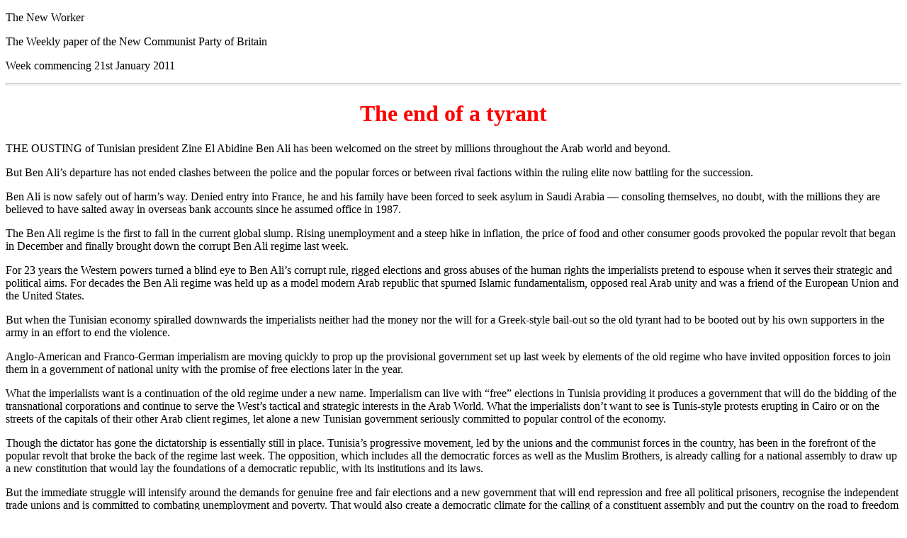

--- FILE ---
content_type: text/html
request_url: http://www.newworker.org/archive2011/nw20110121/end_of_a_tyrant.html
body_size: 2414
content:
<!DOCTYPE HTML PUBLIC "-//W3C//DTD HTML 4.01//EN" "http://www.w3.org/TR/html4/strict.dtd">

<html>


<head>
<title>www.newworker.org | The end of a tyrant </title>
<meta name="GENERATOR" content="Quanta Plus">
<meta http-equiv="Content-Type" content="text/html; charset=utf-8">
<meta name="Description" content="THE OUSTING of Tunisian president Zine El Abidine Ben Ali has been welcomed on the street by millions throughout the Arab world and beyond.">
<LINK REL=stylesheet TYPE="text/css" HREF="http://www.newworker.org/styles/NCP_Style_Archive.css">

</head>

<body class=ncpBackground>

		<div id="header">
			<P class=newworker24CenterRedBold>The New Worker</P>
			<P class=newworkerCenter>The Weekly paper of the New Communist Party of Britain</P>
			<P class=newworkerCenter>Week commencing 21st January 2011</P>
			<hr style="height:1px">	
		</div>

<h1 style="text-align:center;color:red">
The end of a tyrant
</h1>

<P CLASS="newworkerBold">
THE OUSTING of Tunisian president Zine El Abidine Ben Ali has been welcomed on the street by millions throughout the Arab world and beyond.
</P><P CLASS="newworker">
 But Ben Ali&rsquo;s departure has not ended clashes between the police and the popular forces or between rival factions within the ruling elite now battling for the succession.
</P><P CLASS="newworker">
Ben Ali is now safely out of harm&rsquo;s way. Denied entry into France, he and his family have been forced to seek asylum in Saudi Arabia &mdash; consoling themselves, no doubt, with the millions they are believed to have salted away in overseas bank accounts since he assumed office in 1987.
</P><P CLASS="newworker">
The Ben Ali regime is the first to fall in the current global slump. Rising unemployment and a steep hike in inflation, the price of food and other consumer goods provoked the popular revolt that began in December and finally brought down the corrupt Ben Ali regime last week. 
</P><P CLASS="newworker">
For 23 years the Western powers turned a blind eye to Ben Ali&rsquo;s corrupt rule, rigged elections and gross abuses of the human rights the imperialists pretend to espouse when it serves their strategic and political aims. For decades the Ben Ali regime was held up as a model modern Arab republic that spurned Islamic fundamentalism, opposed real Arab unity and was a friend of the European Union and the United States.
</P><P CLASS="newworker">
But when the Tunisian economy spiralled downwards the imperialists neither had the money nor the will for a Greek-style bail-out so the old tyrant had to be booted out by his own supporters in the army in an effort to end the violence.
</P><P CLASS="newworker">
Anglo-American and Franco-German imperialism are moving quickly to prop up the provisional government set up last week by elements of the old regime who have invited opposition forces to join them in a government of national unity with the promise of free elections later in the year.
</P><P CLASS="newworker">
What the imperialists want is a continuation of the old regime under a new name. Imperialism can live with &ldquo;free&rdquo; elections in Tunisia providing it produces a government that will do the bidding of the transnational corporations and continue to serve the West&rsquo;s tactical and strategic interests in the Arab World. What the imperialists don&rsquo;t want to see is Tunis-style protests erupting in Cairo or on the streets of the capitals of their other Arab client regimes, let alone a new Tunisian government seriously committed to popular control of the economy.
</P><P CLASS="newworker">
Though the dictator has gone the dictatorship is essentially still in place. Tunisia&rsquo;s progressive movement, led by the unions and the communist forces in the country, has been in the forefront of the popular revolt that broke the back of the regime last week. The opposition, which includes all the democratic forces as well as the Muslim Brothers, is already calling for a national assembly to draw up a new constitution that would lay the foundations of a democratic republic, with its institutions and its laws.
</P><P CLASS="newworker">
 But the immediate struggle will intensify around the demands for genuine free and fair elections and a new government that will end repression and free all political prisoners, recognise the independent trade unions and is committed to combating unemployment and poverty. That would also create a democratic climate for the calling of a constituent assembly and put the country on the road to freedom and popular democracy.
</P>
<div id="footer">

<hr> 

<P>Please feel free to use this material provided the New Worker is informed and credited. </P>

<P>Why not 
<a href="http://www.newworker.org/ncpcentral/nwsubs.html">subscribe</a> 
to our print edition with lots more news, features, and photos?
</P> 

<div id="nav-right" style="text-align:center;">
<ul>

<li><a href="http://www.newworker.org/archive2011/nw20110121/save_our_nhs.html" title="Save our NHS">[ Save our NHS ]</a></li>

<li><a href="http://www.newworker.org/archive2011/nw20110121/do_not_carry_out_condem_cuts.html" title="Don't carry out Con-Dem cuts!">[ Don't carry out Con-Dem cuts! ]</a></li>

<li><a href="http://www.newworker.org/archive2011/nw20110121/tanker_drivers_warn_bosses.html" title="Tanker drivers warn bosses">[ Tanker drivers warn bosses ]</a></li>

<li><a href="http://www.newworker.org/archive2011/nw20110114/index.html" title="US Tuscon Massacre">[Previous week&rsquo;s New Worker]</a></li>

<li><a href="http://www.newworker.org/index.html">[New Communist Party home page]</a></li>

</ul>
</div>

</div>
</body>
</html>
